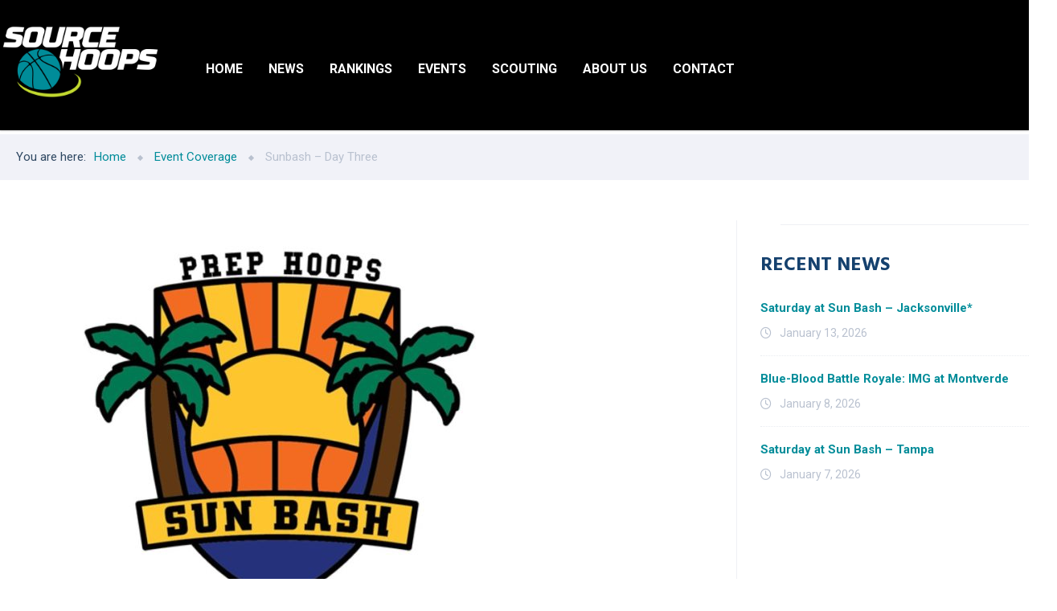

--- FILE ---
content_type: text/html; charset=UTF-8
request_url: https://www.sourcehoops.com/sunbash-day-three/
body_size: 19838
content:
<!DOCTYPE html>
<html lang="en" class="no-js">
	<head>
		<meta charset="UTF-8" />
		<meta content="width=device-width, initial-scale=1.0, minimum-scale=1.0, maximum-scale=1.0, user-scalable=no" name="viewport">

		<link rel="profile" href="http://gmpg.org/xfn/11" />
		<link rel="pingback" href="https://www.sourcehoops.com/xmlrpc.php" />

		<title>Sunbash – Day Three &#8211; Source Hoops</title>
<meta name='robots' content='max-image-preview:large' />
	<style>img:is([sizes="auto" i], [sizes^="auto," i]) { contain-intrinsic-size: 3000px 1500px }</style>
	<link rel='dns-prefetch' href='//fonts.googleapis.com' />
<link rel='dns-prefetch' href='//use.fontawesome.com' />
<link rel="alternate" type="application/rss+xml" title="Source Hoops &raquo; Feed" href="https://www.sourcehoops.com/feed/" />
<link rel="alternate" type="application/rss+xml" title="Source Hoops &raquo; Comments Feed" href="https://www.sourcehoops.com/comments/feed/" />
<link rel="alternate" type="text/calendar" title="Source Hoops &raquo; iCal Feed" href="https://www.sourcehoops.com/events/?ical=1" />
<link rel="alternate" type="application/rss+xml" title="Source Hoops &raquo; Sunbash – Day Three Comments Feed" href="https://www.sourcehoops.com/sunbash-day-three/feed/" />
<script type="text/javascript">
/* <![CDATA[ */
window._wpemojiSettings = {"baseUrl":"https:\/\/s.w.org\/images\/core\/emoji\/16.0.1\/72x72\/","ext":".png","svgUrl":"https:\/\/s.w.org\/images\/core\/emoji\/16.0.1\/svg\/","svgExt":".svg","source":{"concatemoji":"https:\/\/www.sourcehoops.com\/wp-includes\/js\/wp-emoji-release.min.js?ver=6.8.3"}};
/*! This file is auto-generated */
!function(s,n){var o,i,e;function c(e){try{var t={supportTests:e,timestamp:(new Date).valueOf()};sessionStorage.setItem(o,JSON.stringify(t))}catch(e){}}function p(e,t,n){e.clearRect(0,0,e.canvas.width,e.canvas.height),e.fillText(t,0,0);var t=new Uint32Array(e.getImageData(0,0,e.canvas.width,e.canvas.height).data),a=(e.clearRect(0,0,e.canvas.width,e.canvas.height),e.fillText(n,0,0),new Uint32Array(e.getImageData(0,0,e.canvas.width,e.canvas.height).data));return t.every(function(e,t){return e===a[t]})}function u(e,t){e.clearRect(0,0,e.canvas.width,e.canvas.height),e.fillText(t,0,0);for(var n=e.getImageData(16,16,1,1),a=0;a<n.data.length;a++)if(0!==n.data[a])return!1;return!0}function f(e,t,n,a){switch(t){case"flag":return n(e,"\ud83c\udff3\ufe0f\u200d\u26a7\ufe0f","\ud83c\udff3\ufe0f\u200b\u26a7\ufe0f")?!1:!n(e,"\ud83c\udde8\ud83c\uddf6","\ud83c\udde8\u200b\ud83c\uddf6")&&!n(e,"\ud83c\udff4\udb40\udc67\udb40\udc62\udb40\udc65\udb40\udc6e\udb40\udc67\udb40\udc7f","\ud83c\udff4\u200b\udb40\udc67\u200b\udb40\udc62\u200b\udb40\udc65\u200b\udb40\udc6e\u200b\udb40\udc67\u200b\udb40\udc7f");case"emoji":return!a(e,"\ud83e\udedf")}return!1}function g(e,t,n,a){var r="undefined"!=typeof WorkerGlobalScope&&self instanceof WorkerGlobalScope?new OffscreenCanvas(300,150):s.createElement("canvas"),o=r.getContext("2d",{willReadFrequently:!0}),i=(o.textBaseline="top",o.font="600 32px Arial",{});return e.forEach(function(e){i[e]=t(o,e,n,a)}),i}function t(e){var t=s.createElement("script");t.src=e,t.defer=!0,s.head.appendChild(t)}"undefined"!=typeof Promise&&(o="wpEmojiSettingsSupports",i=["flag","emoji"],n.supports={everything:!0,everythingExceptFlag:!0},e=new Promise(function(e){s.addEventListener("DOMContentLoaded",e,{once:!0})}),new Promise(function(t){var n=function(){try{var e=JSON.parse(sessionStorage.getItem(o));if("object"==typeof e&&"number"==typeof e.timestamp&&(new Date).valueOf()<e.timestamp+604800&&"object"==typeof e.supportTests)return e.supportTests}catch(e){}return null}();if(!n){if("undefined"!=typeof Worker&&"undefined"!=typeof OffscreenCanvas&&"undefined"!=typeof URL&&URL.createObjectURL&&"undefined"!=typeof Blob)try{var e="postMessage("+g.toString()+"("+[JSON.stringify(i),f.toString(),p.toString(),u.toString()].join(",")+"));",a=new Blob([e],{type:"text/javascript"}),r=new Worker(URL.createObjectURL(a),{name:"wpTestEmojiSupports"});return void(r.onmessage=function(e){c(n=e.data),r.terminate(),t(n)})}catch(e){}c(n=g(i,f,p,u))}t(n)}).then(function(e){for(var t in e)n.supports[t]=e[t],n.supports.everything=n.supports.everything&&n.supports[t],"flag"!==t&&(n.supports.everythingExceptFlag=n.supports.everythingExceptFlag&&n.supports[t]);n.supports.everythingExceptFlag=n.supports.everythingExceptFlag&&!n.supports.flag,n.DOMReady=!1,n.readyCallback=function(){n.DOMReady=!0}}).then(function(){return e}).then(function(){var e;n.supports.everything||(n.readyCallback(),(e=n.source||{}).concatemoji?t(e.concatemoji):e.wpemoji&&e.twemoji&&(t(e.twemoji),t(e.wpemoji)))}))}((window,document),window._wpemojiSettings);
/* ]]> */
</script>
<link rel='stylesheet' id='jquery.prettyphoto-css' href='https://www.sourcehoops.com/wp-content/plugins/wp-video-lightbox/css/prettyPhoto.css?ver=6.8.3' type='text/css' media='all' />
<link rel='stylesheet' id='video-lightbox-css' href='https://www.sourcehoops.com/wp-content/plugins/wp-video-lightbox/wp-video-lightbox.css?ver=6.8.3' type='text/css' media='all' />
<style id='cf-frontend-style-inline-css' type='text/css'>
@font-face {
	font-family: 'rbno3.1bold_italic';
	font-weight: 400;
	font-display: auto;
	src: url('https://www.sourcehoops.com/wp-content/uploads/2020/04/rbno3.1-bolditalic-webfont.woff2') format('woff2'),
		url('https://www.sourcehoops.com/wp-content/uploads/2020/04/rbno3.1-bolditalic-webfont.woff') format('woff'),
		url('https://www.sourcehoops.com/wp-content/uploads/2020/04/RBNo3.1-BoldItalic.otf') format('OpenType');
}
@font-face {
	font-family: 'rbno3.1black_italic';
	font-weight: 400;
	font-display: auto;
	src: url('https://www.sourcehoops.com/wp-content/uploads/2020/04/rbno3.1-blackitalic-webfont.woff2') format('woff2'),
		url('https://www.sourcehoops.com/wp-content/uploads/2020/04/rbno3.1-blackitalic-webfont.woff') format('woff');
}
</style>
<link rel='stylesheet' id='tribe-common-skeleton-style-css' href='https://www.sourcehoops.com/wp-content/plugins/the-events-calendar/common/src/resources/css/common-skeleton.min.css?ver=4.10.3' type='text/css' media='all' />
<link rel='stylesheet' id='tribe-tooltip-css' href='https://www.sourcehoops.com/wp-content/plugins/the-events-calendar/common/src/resources/css/tooltip.min.css?ver=4.10.3' type='text/css' media='all' />
<style id='wp-emoji-styles-inline-css' type='text/css'>

	img.wp-smiley, img.emoji {
		display: inline !important;
		border: none !important;
		box-shadow: none !important;
		height: 1em !important;
		width: 1em !important;
		margin: 0 0.07em !important;
		vertical-align: -0.1em !important;
		background: none !important;
		padding: 0 !important;
	}
</style>
<link rel='stylesheet' id='wp-block-library-css' href='https://www.sourcehoops.com/wp-includes/css/dist/block-library/style.min.css?ver=6.8.3' type='text/css' media='all' />
<style id='classic-theme-styles-inline-css' type='text/css'>
/*! This file is auto-generated */
.wp-block-button__link{color:#fff;background-color:#32373c;border-radius:9999px;box-shadow:none;text-decoration:none;padding:calc(.667em + 2px) calc(1.333em + 2px);font-size:1.125em}.wp-block-file__button{background:#32373c;color:#fff;text-decoration:none}
</style>
<link rel='stylesheet' id='wc-blocks-vendors-style-css' href='https://www.sourcehoops.com/wp-content/plugins/woocommerce/packages/woocommerce-blocks/build/wc-blocks-vendors-style.css?ver=10.0.6' type='text/css' media='all' />
<link rel='stylesheet' id='wc-blocks-style-css' href='https://www.sourcehoops.com/wp-content/plugins/woocommerce/packages/woocommerce-blocks/build/wc-blocks-style.css?ver=10.0.6' type='text/css' media='all' />
<style id='global-styles-inline-css' type='text/css'>
:root{--wp--preset--aspect-ratio--square: 1;--wp--preset--aspect-ratio--4-3: 4/3;--wp--preset--aspect-ratio--3-4: 3/4;--wp--preset--aspect-ratio--3-2: 3/2;--wp--preset--aspect-ratio--2-3: 2/3;--wp--preset--aspect-ratio--16-9: 16/9;--wp--preset--aspect-ratio--9-16: 9/16;--wp--preset--color--black: #000000;--wp--preset--color--cyan-bluish-gray: #abb8c3;--wp--preset--color--white: #ffffff;--wp--preset--color--pale-pink: #f78da7;--wp--preset--color--vivid-red: #cf2e2e;--wp--preset--color--luminous-vivid-orange: #ff6900;--wp--preset--color--luminous-vivid-amber: #fcb900;--wp--preset--color--light-green-cyan: #7bdcb5;--wp--preset--color--vivid-green-cyan: #00d084;--wp--preset--color--pale-cyan-blue: #8ed1fc;--wp--preset--color--vivid-cyan-blue: #0693e3;--wp--preset--color--vivid-purple: #9b51e0;--wp--preset--gradient--vivid-cyan-blue-to-vivid-purple: linear-gradient(135deg,rgba(6,147,227,1) 0%,rgb(155,81,224) 100%);--wp--preset--gradient--light-green-cyan-to-vivid-green-cyan: linear-gradient(135deg,rgb(122,220,180) 0%,rgb(0,208,130) 100%);--wp--preset--gradient--luminous-vivid-amber-to-luminous-vivid-orange: linear-gradient(135deg,rgba(252,185,0,1) 0%,rgba(255,105,0,1) 100%);--wp--preset--gradient--luminous-vivid-orange-to-vivid-red: linear-gradient(135deg,rgba(255,105,0,1) 0%,rgb(207,46,46) 100%);--wp--preset--gradient--very-light-gray-to-cyan-bluish-gray: linear-gradient(135deg,rgb(238,238,238) 0%,rgb(169,184,195) 100%);--wp--preset--gradient--cool-to-warm-spectrum: linear-gradient(135deg,rgb(74,234,220) 0%,rgb(151,120,209) 20%,rgb(207,42,186) 40%,rgb(238,44,130) 60%,rgb(251,105,98) 80%,rgb(254,248,76) 100%);--wp--preset--gradient--blush-light-purple: linear-gradient(135deg,rgb(255,206,236) 0%,rgb(152,150,240) 100%);--wp--preset--gradient--blush-bordeaux: linear-gradient(135deg,rgb(254,205,165) 0%,rgb(254,45,45) 50%,rgb(107,0,62) 100%);--wp--preset--gradient--luminous-dusk: linear-gradient(135deg,rgb(255,203,112) 0%,rgb(199,81,192) 50%,rgb(65,88,208) 100%);--wp--preset--gradient--pale-ocean: linear-gradient(135deg,rgb(255,245,203) 0%,rgb(182,227,212) 50%,rgb(51,167,181) 100%);--wp--preset--gradient--electric-grass: linear-gradient(135deg,rgb(202,248,128) 0%,rgb(113,206,126) 100%);--wp--preset--gradient--midnight: linear-gradient(135deg,rgb(2,3,129) 0%,rgb(40,116,252) 100%);--wp--preset--font-size--small: 13px;--wp--preset--font-size--medium: 20px;--wp--preset--font-size--large: 36px;--wp--preset--font-size--x-large: 42px;--wp--preset--spacing--20: 0.44rem;--wp--preset--spacing--30: 0.67rem;--wp--preset--spacing--40: 1rem;--wp--preset--spacing--50: 1.5rem;--wp--preset--spacing--60: 2.25rem;--wp--preset--spacing--70: 3.38rem;--wp--preset--spacing--80: 5.06rem;--wp--preset--shadow--natural: 6px 6px 9px rgba(0, 0, 0, 0.2);--wp--preset--shadow--deep: 12px 12px 50px rgba(0, 0, 0, 0.4);--wp--preset--shadow--sharp: 6px 6px 0px rgba(0, 0, 0, 0.2);--wp--preset--shadow--outlined: 6px 6px 0px -3px rgba(255, 255, 255, 1), 6px 6px rgba(0, 0, 0, 1);--wp--preset--shadow--crisp: 6px 6px 0px rgba(0, 0, 0, 1);}:where(.is-layout-flex){gap: 0.5em;}:where(.is-layout-grid){gap: 0.5em;}body .is-layout-flex{display: flex;}.is-layout-flex{flex-wrap: wrap;align-items: center;}.is-layout-flex > :is(*, div){margin: 0;}body .is-layout-grid{display: grid;}.is-layout-grid > :is(*, div){margin: 0;}:where(.wp-block-columns.is-layout-flex){gap: 2em;}:where(.wp-block-columns.is-layout-grid){gap: 2em;}:where(.wp-block-post-template.is-layout-flex){gap: 1.25em;}:where(.wp-block-post-template.is-layout-grid){gap: 1.25em;}.has-black-color{color: var(--wp--preset--color--black) !important;}.has-cyan-bluish-gray-color{color: var(--wp--preset--color--cyan-bluish-gray) !important;}.has-white-color{color: var(--wp--preset--color--white) !important;}.has-pale-pink-color{color: var(--wp--preset--color--pale-pink) !important;}.has-vivid-red-color{color: var(--wp--preset--color--vivid-red) !important;}.has-luminous-vivid-orange-color{color: var(--wp--preset--color--luminous-vivid-orange) !important;}.has-luminous-vivid-amber-color{color: var(--wp--preset--color--luminous-vivid-amber) !important;}.has-light-green-cyan-color{color: var(--wp--preset--color--light-green-cyan) !important;}.has-vivid-green-cyan-color{color: var(--wp--preset--color--vivid-green-cyan) !important;}.has-pale-cyan-blue-color{color: var(--wp--preset--color--pale-cyan-blue) !important;}.has-vivid-cyan-blue-color{color: var(--wp--preset--color--vivid-cyan-blue) !important;}.has-vivid-purple-color{color: var(--wp--preset--color--vivid-purple) !important;}.has-black-background-color{background-color: var(--wp--preset--color--black) !important;}.has-cyan-bluish-gray-background-color{background-color: var(--wp--preset--color--cyan-bluish-gray) !important;}.has-white-background-color{background-color: var(--wp--preset--color--white) !important;}.has-pale-pink-background-color{background-color: var(--wp--preset--color--pale-pink) !important;}.has-vivid-red-background-color{background-color: var(--wp--preset--color--vivid-red) !important;}.has-luminous-vivid-orange-background-color{background-color: var(--wp--preset--color--luminous-vivid-orange) !important;}.has-luminous-vivid-amber-background-color{background-color: var(--wp--preset--color--luminous-vivid-amber) !important;}.has-light-green-cyan-background-color{background-color: var(--wp--preset--color--light-green-cyan) !important;}.has-vivid-green-cyan-background-color{background-color: var(--wp--preset--color--vivid-green-cyan) !important;}.has-pale-cyan-blue-background-color{background-color: var(--wp--preset--color--pale-cyan-blue) !important;}.has-vivid-cyan-blue-background-color{background-color: var(--wp--preset--color--vivid-cyan-blue) !important;}.has-vivid-purple-background-color{background-color: var(--wp--preset--color--vivid-purple) !important;}.has-black-border-color{border-color: var(--wp--preset--color--black) !important;}.has-cyan-bluish-gray-border-color{border-color: var(--wp--preset--color--cyan-bluish-gray) !important;}.has-white-border-color{border-color: var(--wp--preset--color--white) !important;}.has-pale-pink-border-color{border-color: var(--wp--preset--color--pale-pink) !important;}.has-vivid-red-border-color{border-color: var(--wp--preset--color--vivid-red) !important;}.has-luminous-vivid-orange-border-color{border-color: var(--wp--preset--color--luminous-vivid-orange) !important;}.has-luminous-vivid-amber-border-color{border-color: var(--wp--preset--color--luminous-vivid-amber) !important;}.has-light-green-cyan-border-color{border-color: var(--wp--preset--color--light-green-cyan) !important;}.has-vivid-green-cyan-border-color{border-color: var(--wp--preset--color--vivid-green-cyan) !important;}.has-pale-cyan-blue-border-color{border-color: var(--wp--preset--color--pale-cyan-blue) !important;}.has-vivid-cyan-blue-border-color{border-color: var(--wp--preset--color--vivid-cyan-blue) !important;}.has-vivid-purple-border-color{border-color: var(--wp--preset--color--vivid-purple) !important;}.has-vivid-cyan-blue-to-vivid-purple-gradient-background{background: var(--wp--preset--gradient--vivid-cyan-blue-to-vivid-purple) !important;}.has-light-green-cyan-to-vivid-green-cyan-gradient-background{background: var(--wp--preset--gradient--light-green-cyan-to-vivid-green-cyan) !important;}.has-luminous-vivid-amber-to-luminous-vivid-orange-gradient-background{background: var(--wp--preset--gradient--luminous-vivid-amber-to-luminous-vivid-orange) !important;}.has-luminous-vivid-orange-to-vivid-red-gradient-background{background: var(--wp--preset--gradient--luminous-vivid-orange-to-vivid-red) !important;}.has-very-light-gray-to-cyan-bluish-gray-gradient-background{background: var(--wp--preset--gradient--very-light-gray-to-cyan-bluish-gray) !important;}.has-cool-to-warm-spectrum-gradient-background{background: var(--wp--preset--gradient--cool-to-warm-spectrum) !important;}.has-blush-light-purple-gradient-background{background: var(--wp--preset--gradient--blush-light-purple) !important;}.has-blush-bordeaux-gradient-background{background: var(--wp--preset--gradient--blush-bordeaux) !important;}.has-luminous-dusk-gradient-background{background: var(--wp--preset--gradient--luminous-dusk) !important;}.has-pale-ocean-gradient-background{background: var(--wp--preset--gradient--pale-ocean) !important;}.has-electric-grass-gradient-background{background: var(--wp--preset--gradient--electric-grass) !important;}.has-midnight-gradient-background{background: var(--wp--preset--gradient--midnight) !important;}.has-small-font-size{font-size: var(--wp--preset--font-size--small) !important;}.has-medium-font-size{font-size: var(--wp--preset--font-size--medium) !important;}.has-large-font-size{font-size: var(--wp--preset--font-size--large) !important;}.has-x-large-font-size{font-size: var(--wp--preset--font-size--x-large) !important;}
:where(.wp-block-post-template.is-layout-flex){gap: 1.25em;}:where(.wp-block-post-template.is-layout-grid){gap: 1.25em;}
:where(.wp-block-columns.is-layout-flex){gap: 2em;}:where(.wp-block-columns.is-layout-grid){gap: 2em;}
:root :where(.wp-block-pullquote){font-size: 1.5em;line-height: 1.6;}
</style>
<link rel='stylesheet' id='contact-form-7-css' href='https://www.sourcehoops.com/wp-content/plugins/contact-form-7/includes/css/styles.css?ver=5.7.7' type='text/css' media='all' />
<link rel='stylesheet' id='rs-plugin-settings-css' href='https://www.sourcehoops.com/wp-content/plugins/revslider/public/assets/css/rs6.css?ver=6.4.11' type='text/css' media='all' />
<style id='rs-plugin-settings-inline-css' type='text/css'>
#rs-demo-id {}
</style>
<style id='woocommerce-inline-inline-css' type='text/css'>
.woocommerce form .form-row .required { visibility: visible; }
</style>
<link rel='stylesheet' id='theme-components-css' href='https://www.sourcehoops.com/wp-content/themes/cosine/assets/css/components.css?ver=6.8.3' type='text/css' media='all' />
<link rel='stylesheet' id='theme-base-css' href='https://www.sourcehoops.com/wp-content/themes/cosine/assets/css/style.css?ver=6.8.3' type='text/css' media='all' />
<link rel='stylesheet' id='theme-css' href='https://www.sourcehoops.com/wp-content/themes/cosine-child/style.css?ver=6.8.3' type='text/css' media='all' />
<style id='theme-inline-css' type='text/css'>
body {  color: #2f4862;  font-size: 15px;  font-family: Roboto;  font-weight: 0;  font-style: normal; } h1, h2, h3, h4, h5, h6 {  font-family: Hind Vadodara;  font-weight: 700;  font-style: normal; } h1 {  font-size: 48px; } h2 {  font-size: 36px; } h3 {  font-size: 30px; } h4 {  font-size: 24px; } h5 {  font-size: 18px; } h6 {  font-size: 14px; } #site-header #site-navigator .menu > li a {  color: #174c81;  font-size: 14px;  font-family: Roboto;  font-weight: 700;  font-style: normal; } #masthead .brand {  margin-top: 29px;  margin-bottom: 37px; } #masthead .brand .logo img {  width: 150px; } #headerbar {  background-color: ;  color: ; } body.layout-boxed {  background-color: #fff; } #site-content #page-header {  background-color: #d8e7ef;  background-image: url(https://www.sourcehoops.com/wp-content/uploads/2016/04/page-title-bg.png);  background-position: top left;  background-repeat: no-repeat;  background-attachment: scroll; } #site-content #page-header .title,      #site-content #page-header .subtitle {  color: #fff; } #site-content #page-callout {  background-color: ; } #site-content #page-callout .callout-content {  color: ; } #site-footer {  background-color: ;  color: ; } .wrapper,.page-fullwidth #page-body .wrapper .content-wrap .content .vc_row_wrap,.page-fullwidth #page-body #respond,.page-fullwidth #page-body .nocomments {  width: 1110px; } body.layout-boxed #site-wrapper,body.layout-boxed #site-wrapper #masthead-sticky,body.layout-boxed #site-wrapper #masthead.header-v7 {  width: 1210px; } .side-menu.layout-boxed #site-wrapper {  width: 1360px; }a,
a.link:hover,
.scheme,
#site-header #headerbar .top-navigator .menu li .sub-menu li a,
#site-wrapper .imagebox .box-content .box-button a:hover,
#site-wrapper .testimonial .testimonial-author .author-info a:hover,
#site-wrapper .vc_tta-tabs .vc_tta-tabs-container .vc_tta-tabs-list li.vc_active a,
.woocommerce .product .woocommerce-tabs .tabs li.active a,
input.white[type="submit"], button.white[type="submit"], .button.white,
.sidebar .widget.widget_nav_menu .menu > li.current-menu-item > a, 
.sidebar .widget.widget_nav_menu .menu > li.current_page_item > a,
.sidebar .widget.widget_nav_menu .menu > li.current-menu-item > a::before,
.sidebar .widget.widget_nav_menu .menu > li.current-page-item > a::before {
	color: #008c99;
}

textarea:focus, 
input[type="text"]:focus, 
input[type="password"]:focus, 
input[type="datetime"]:focus, 
input[type="datetime-local"]:focus, 
input[type="date"]:focus, 
input[type="month"]:focus, 
input[type="time"]:focus, 
input[type="week"]:focus, 
input[type="number"]:focus, 
input[type="email"]:focus, 
input[type="url"]:focus, 
input[type="search"]:focus, 
input[type="tel"]:focus, 
input[type="color"]:focus,
input.input-text:focus,
select:focus,
#site-wrapper .vc_tta-accordion .vc_tta-panel-heading .vc_tta-panel-title a i.vc_tta-controls-icon-plus::before,
#site-wrapper .vc_tta-accordion .vc_tta-panel-heading .vc_tta-panel-title a i.vc_tta-controls-icon-plus::after {
	border-color: #008c99;
}

input[type="submit"]:hover, 
button[type="submit"]:hover,
.button:hover,
input[type="submit"].scheme2, 
button[type="submit"].scheme2,
.button.scheme2,
.bg-scheme,
#headerbar,
#site-header #headerbar .top-navigator .menu li .sub-menu li:hover > a,
#site-header #headerbar .top-navigator .menu li .sub-menu li.current-menu-item > a,
#site-header #headerbar .top-navigator .menu li .sub-menu li.current-page-item > a,
#site-header #masthead #site-navigator .menu li .sub-menu li:hover > a,
#site-header #masthead #site-navigator .menu li .sub-menu > .current-menu-item > a, 
#site-header #masthead #site-navigator .menu li .sub-menu > .current-menu-ancestor > a,
#site-header #masthead #site-navigator .menu.menu-extra .shopping-cart > a .shopping-cart-items-count,
#site-wrapper .imagebox .box-header::after,
#site-wrapper .imagebox .box-content::after,
#site-wrapper .iconbox .box-header .box-icon i,
#site-wrapper .blog-shortcode.blog-grid .hentry .entry-cover .entry-time,
.blog .hentry .entry-content .readmore .more-link:hover,
#site-footer,
#site-wrapper .testimonial .testimonial-image::after,
.blog .hentry.sticky,
.single-post .hentry .entry-footer .entry-tags a,
a[rel="wp-video-lightbox"]::before,
#site-wrapper .owl-controls .owl-buttons > div:hover,
#site-wrapper .owl-controls .owl-pagination .owl-page span,
.widget.widget_tag_cloud .tagcloud a,
table thead,
table tfoot,
#site-wrapper .vc_tta-accordion .vc_tta-panel.vc_active .vc_tta-panel-heading .vc_tta-panel-title a,
#site-wrapper .vc_toggle .vc_toggle_title h4::after,
#site-wrapper .vc_tta-tabs .vc_tta-tabs-container .vc_tta-tabs-list,
.header-v4 #site-header #masthead #site-navigator,
.woocommerce .product .woocommerce-tabs .tabs,
.projects .projects-filter ul,
.projects.projects-grid .projects-items .hentry .project-wrap .project-thumbnail a,
.projects.projects-grid .projects-items .hentry .project-wrap .project-thumbnail .project-buttons a:hover,
.projects.projects-grid-alt .projects-items .hentry .project-wrap .project-thumbnail a,
.projects.projects-grid-alt .projects-items .hentry .project-wrap .project-thumbnail .project-buttons a:hover,
.projects.projects-justified .projects-items .hentry > a::after,
.sidebar .widget.widget_nav_menu ul,
.woocommerce .products li .add_to_cart_button, .woocommerce-page .products li .add_to_cart_button,
.widget.widget_product_tag_cloud .tagcloud a,
.widget_shopping_cart .buttons .button.checkout, .widget_shopping_cart_content .buttons .button.checkout,
.widget.widget_price_filter .price_slider_wrapper .ui-slider .ui-slider-range,
.navigation.post-navigation .nav-links li a::after,
.projects.projects-masonry .projects-items .hentry .project-wrap .project-info,
.goto-top a,
#site-wrapper .flexslider .flex-direction-nav li a:hover,
.history li h3,
#site-header #masthead #site-navigator-mobile.navigator-mobile .navigator-toggle  {
	background-color: #008c99;
}


a:hover,
a.link,
.scheme2,
#site-header #masthead #site-navigator .menu > .current-menu-item a, 
#site-header #masthead #site-navigator .menu > .current-menu-ancestor a,
#site-header #masthead #site-navigator .menu > li:hover > a,
#site-wrapper .iconbox .box-readmore a,
.blog .hentry .entry-header .entry-time, 
.single-post .hentry .entry-header .entry-time,
.blog .hentry .entry-header .entry-meta a:hover, .single-post .hentry .entry-header .entry-meta a:hover,
#site-wrapper .blog-shortcode.blog-grid .hentry .entry-footer .entry-meta a:hover,
#site-wrapper .testimonial .testimonial-author .author-info,
#site-wrapper .testimonial .testimonial-author .author-info a,
h1 i, h2 i, h3 i, h4 i, h5 i, h6 i,
.navigation.post-navigation .nav-links li a span,
.widget.widget_recent_comments ul li::after,
.header-v4 #site-header #masthead #site-brand .wrapper .header-widgets .widget .info-icon i,
.projects.projects-grid .projects-items .hentry .project-wrap .project-info .project-categories li a:hover,
.projects.projects-grid-alt .projects-items .hentry .project-wrap .project-info .project-categories li a:hover,
.woocommerce .star-rating, .woocommerce-page .star-rating,
.projects.projects-masonry .projects-items .hentry .project-wrap .project-info .project-title a:hover,
.projects.projects-justified .projects-items .hentry .project-info .project-title a:hover,
#site-wrapper .member .member-info .member-subtitle {
	color: #c5d92c;
}

#site-header #masthead #site-navigator .menu > .current-menu-item a, 
#site-header #masthead #site-navigator .menu > .current-menu-ancestor a,
blockquote,
.woocommerce .onsale::after, .woocommerce-page .onsale::after,
.woocommerce .products li .product-inner:hover, .woocommerce-page .products li .product-inner:hover,
.project-single .project-content ul li::before,
ul.style1 li::before,
ul.style2 li::before,
.projects.projects-grid-alt .projects-items .hentry .project-wrap:hover {
	border-color: #c5d92c;
}

input[type="submit"], 
button[type="submit"],
.button,
input[type="submit"].scheme2:hover, 
button[type="submit"].scheme2:hover,
.button.scheme2:hover,
.bg-scheme2,
#site-header #headerbar .top-navigator .menu li .sub-menu li a::before,
#site-header #masthead #site-navigator .menu li .sub-menu li a::before,
#site-header #masthead #site-navigator .menu.menu-extra .shopping-cart > a,
#site-wrapper .imagebox .box-header::before,
#site-wrapper .imagebox .box-content .box-button a,
#site-wrapper .iconbox .box-readmore a::before,
#site-wrapper .iconbox:hover .box-header .box-icon i,
#site-wrapper .blog-shortcode.blog-grid .hentry .entry-content-wrap::after,
#site-wrapper .blog-shortcode.blog-grid .hentry .entry-cover:hover .entry-time,
.blog .hentry .entry-content .readmore .more-link,
#site-footer #footer-widgets .widget.widget_nav_menu ul li::before,
.widget.widget_archive ul li::before,
.quick-form h1::after, 
.quick-form h2::after, 
.quick-form h3::after, 
.quick-form h4::after, 
.quick-form h5::after, 
.quick-form h6::after,
h1.style2::after, 
h2.style2::after, 
h3.style2::after, 
h4.style2::after, 
h5.style2::after, 
h6.style2::after,
.navigation .page-numbers.current,
.widget .widget-title::before,
.single-post .hentry .entry-footer .entry-tags a:hover,
.box .box-title::after,
#comments .comments-title::after, #comments #reply-title::after,
a[rel="wp-video-lightbox"]:hover::before,
#site-wrapper .owl-controls .owl-buttons > div,
#site-wrapper .owl-controls .owl-pagination .owl-page.active span,
.widget.widget_categories ul li a::before, 
.widget.widget_pages ul li a::before,
.widget.widget_meta ul li a::before,
.widget.widget_tag_cloud .tagcloud a:hover,
.widget.widget_calendar table tbody tr td#today,
#site-wrapper .vc_toggle.vc_toggle_active .vc_toggle_title h4::after,
#site-wrapper .vc_tta-tabs .vc_tta-tabs-container .vc_tta-tabs-list li a::before,
.header-v2 #site-header #masthead #site-navigator .menu > .current-menu-item > a, 
.header-v2 #site-header #masthead #site-navigator .menu > .current-menu-ancestor > a,
.header-v3 #site-header #masthead #site-navigator .menu > .current-menu-item > a, 
.header-v3 #site-header #masthead #site-navigator .menu > .current-menu-ancestor > a,
.header-v4 #site-header #masthead #site-navigator .menu > .current-menu-item > a::after, 
.header-v4 #site-header #masthead #site-navigator .menu > .current-menu-ancestor > a::after,
.woocommerce .product .woocommerce-tabs .tabs li a::before,
.projects .projects-filter ul li.active a::after,
.projects.projects-grid .projects-items .hentry .project-wrap .project-thumbnail .project-buttons a,
.projects.projects-grid-alt .projects-items .hentry .project-wrap .project-thumbnail .project-buttons a,
.sidebar .widget.widget_nav_menu .menu li .sub-menu li a::before,
.sidebar .widget.widget_nav_menu .menu > li.current-menu-item > a::after, 
.sidebar .widget.widget_nav_menu .menu > li.current_page_item > a::after,
.woocommerce .products li .wc-forward, .woocommerce-page .products li .wc-forward,
.woocommerce .onsale, .woocommerce-page .onsale,
.woocommerce .products li .add_to_cart_button:hover, .woocommerce-page .products li .add_to_cart_button:hover,
.woocommerce .woocommerce-pagination ul li .page-numbers.current, 
.woocommerce-page .woocommerce-pagination ul li .page-numbers.current,
.widget.widget_product_tag_cloud .tagcloud a:hover,
.widget.widget_product_categories ul li::before,
.widget_shopping_cart .buttons .button.checkout:hover, .widget_shopping_cart_content .buttons .button.checkout:hover,
.widget.widget_price_filter .price_slider_wrapper .ui-slider .ui-slider-handle,
.woocommerce .product .related h2::after, .woocommerce-page .product .related h2::after, 
.woocommerce .product .upsells h2::after, .woocommerce-page .product .upsells h2::after,
.projects-related .projects-related-title::after,
#site-header #headerbar .top-navigator .menu > li.current-menu-item > a::after, 
#site-header #headerbar .top-navigator .menu > li.current-page-item > a::after,
.project-single .project-content ul li::after,
ul.style1 li::after,
ul.style2 li::after,
.navigation.post-navigation .nav-links li a:hover::after,
.search #main-content .content-inner .search-results article .counter,
.goto-top a:hover,
#site-wrapper .counter .counter-image i,
#site-wrapper .flexslider .flex-direction-nav li a,
#site-wrapper .member .member-info .social-links a:hover,
.history li:hover h3,
.history li::after,
#site-wrapper .testimonial:not(.has-image) .testimonial-content::after,
#site-header #masthead #site-navigator-mobile.navigator-mobile.active .navigator-toggle {
	background-color: #c5d92c;
}body.header-v4 #masthead #site-navigator {
  -webkit-backface-visibility: hidden !important;
  -moz-backface-visibility:    hidden !important;
  -ms-backface-visibility:     hidden !important;
  backface-visibility: hidden !important;
}
</style>
<link rel='stylesheet' id='theme-fonts-css' href='https://fonts.googleapis.com/css?family=Roboto%3A100%2C100italic%2C300%2C300italic%2Cregular%2Citalic%2C500%2C500italic%2C700%2C700italic%2C900%2C900italic%7CHind+Vadodara%3A300%2Cregular%2C500%2C600%2C700%7CRoboto%3A100%2C100italic%2C300%2C300italic%2Cregular%2Citalic%2C500%2C500italic%2C700%2C700italic%2C900%2C900italic&#038;subset=latin&#038;ver=6.8.3' type='text/css' media='all' />
<link rel='stylesheet' id='tf-compiled-options-ect-css' href='https://www.sourcehoops.com/wp-content/uploads/titan-framework-ect-css.css?ver=6.8.3' type='text/css' media='all' />
<link rel='stylesheet' id='tf-google-webfont-monda-css' href='//fonts.googleapis.com/css?family=Monda%3A500%2C400&#038;subset=latin%2Clatin-ext&#038;ver=6.8.3' type='text/css' media='all' />
<link rel='stylesheet' id='tf-google-webfont-open-sans-css' href='//fonts.googleapis.com/css?family=Open+Sans%3Ainherit%2Cinherititalic%2C400&#038;subset=latin%2Clatin-ext&#038;ver=6.8.3' type='text/css' media='all' />
<link rel='stylesheet' id='font-awesome-official-css' href='https://use.fontawesome.com/releases/v6.3.0/css/all.css' type='text/css' media='all' integrity="sha384-nYX0jQk7JxCp1jdj3j2QdJbEJaTvTlhexnpMjwIkYQLdk9ZE3/g8CBw87XP2N0pR" crossorigin="anonymous" />
<link rel='stylesheet' id='bsf-Defaults-css' href='https://www.sourcehoops.com/wp-content/uploads/smile_fonts/Defaults/Defaults.css?ver=3.19.11' type='text/css' media='all' />
<link rel='stylesheet' id='font-awesome-official-v4shim-css' href='https://use.fontawesome.com/releases/v6.3.0/css/v4-shims.css' type='text/css' media='all' integrity="sha384-SQz6YOYE9rzJdPMcxCxNEmEuaYeT0ayZY/ZxArYWtTnvBwcfHI6rCwtgsOonZ+08" crossorigin="anonymous" />
<script type="text/javascript" src="https://www.sourcehoops.com/wp-includes/js/jquery/jquery.min.js?ver=3.7.1" id="jquery-core-js"></script>
<script type="text/javascript" src="https://www.sourcehoops.com/wp-includes/js/jquery/jquery-migrate.min.js?ver=3.4.1" id="jquery-migrate-js"></script>
<script type="text/javascript" src="https://www.sourcehoops.com/wp-content/plugins/wp-video-lightbox/js/jquery.prettyPhoto.js?ver=3.1.6" id="jquery.prettyphoto-js"></script>
<script type="text/javascript" id="video-lightbox-js-extra">
/* <![CDATA[ */
var vlpp_vars = {"prettyPhoto_rel":"wp-video-lightbox","animation_speed":"fast","slideshow":"5000","autoplay_slideshow":"false","opacity":"0.80","show_title":"true","allow_resize":"true","allow_expand":"true","default_width":"640","default_height":"480","counter_separator_label":"\/","theme":"pp_default","horizontal_padding":"20","hideflash":"false","wmode":"opaque","autoplay":"false","modal":"false","deeplinking":"false","overlay_gallery":"true","overlay_gallery_max":"30","keyboard_shortcuts":"true","ie6_fallback":"true"};
/* ]]> */
</script>
<script type="text/javascript" src="https://www.sourcehoops.com/wp-content/plugins/wp-video-lightbox/js/video-lightbox.js?ver=3.1.6" id="video-lightbox-js"></script>
<script type="text/javascript" src="https://www.sourcehoops.com/wp-content/plugins/revslider/public/assets/js/rbtools.min.js?ver=6.4.8" id="tp-tools-js"></script>
<script type="text/javascript" src="https://www.sourcehoops.com/wp-content/plugins/revslider/public/assets/js/rs6.min.js?ver=6.4.11" id="revmin-js"></script>
<script type="text/javascript" src="https://www.sourcehoops.com/wp-content/plugins/woocommerce/assets/js/jquery-blockui/jquery.blockUI.min.js?ver=2.7.0-wc.7.7.2" id="jquery-blockui-js"></script>
<script type="text/javascript" id="wc-add-to-cart-js-extra">
/* <![CDATA[ */
var wc_add_to_cart_params = {"ajax_url":"\/wp-admin\/admin-ajax.php","wc_ajax_url":"\/?wc-ajax=%%endpoint%%","i18n_view_cart":"View cart","cart_url":"https:\/\/www.sourcehoops.com","is_cart":"","cart_redirect_after_add":"no"};
/* ]]> */
</script>
<script type="text/javascript" src="https://www.sourcehoops.com/wp-content/plugins/woocommerce/assets/js/frontend/add-to-cart.min.js?ver=7.7.2" id="wc-add-to-cart-js"></script>
<script type="text/javascript" src="https://www.sourcehoops.com/wp-content/plugins/js_composer/assets/js/vendors/woocommerce-add-to-cart.js?ver=6.10.0" id="vc_woocommerce-add-to-cart-js-js"></script>
<link rel="https://api.w.org/" href="https://www.sourcehoops.com/wp-json/" /><link rel="alternate" title="JSON" type="application/json" href="https://www.sourcehoops.com/wp-json/wp/v2/posts/7245" /><link rel="EditURI" type="application/rsd+xml" title="RSD" href="https://www.sourcehoops.com/xmlrpc.php?rsd" />
<meta name="generator" content="WordPress 6.8.3" />
<meta name="generator" content="WooCommerce 7.7.2" />
<link rel="canonical" href="https://www.sourcehoops.com/sunbash-day-three/" />
<link rel='shortlink' href='https://www.sourcehoops.com/?p=7245' />
<link rel="alternate" title="oEmbed (JSON)" type="application/json+oembed" href="https://www.sourcehoops.com/wp-json/oembed/1.0/embed?url=https%3A%2F%2Fwww.sourcehoops.com%2Fsunbash-day-three%2F" />
<link rel="alternate" title="oEmbed (XML)" type="text/xml+oembed" href="https://www.sourcehoops.com/wp-json/oembed/1.0/embed?url=https%3A%2F%2Fwww.sourcehoops.com%2Fsunbash-day-three%2F&#038;format=xml" />
<script>
            WP_VIDEO_LIGHTBOX_VERSION="1.9.12";
            WP_VID_LIGHTBOX_URL="https://www.sourcehoops.com/wp-content/plugins/wp-video-lightbox";
                        function wpvl_paramReplace(name, string, value) {
                // Find the param with regex
                // Grab the first character in the returned string (should be ? or &)
                // Replace our href string with our new value, passing on the name and delimeter

                var re = new RegExp("[\?&]" + name + "=([^&#]*)");
                var matches = re.exec(string);
                var newString;

                if (matches === null) {
                    // if there are no params, append the parameter
                    newString = string + '?' + name + '=' + value;
                } else {
                    var delimeter = matches[0].charAt(0);
                    newString = string.replace(re, delimeter + name + "=" + value);
                }
                return newString;
            }
            </script><meta name="tec-api-version" content="v1"><meta name="tec-api-origin" content="https://www.sourcehoops.com"><link rel="https://theeventscalendar.com/" href="https://www.sourcehoops.com/wp-json/tribe/events/v1/" />	<noscript><style>.woocommerce-product-gallery{ opacity: 1 !important; }</style></noscript>
	
<style type="text/css" id="breadcrumb-trail-css">.breadcrumbs .trail-browse,.breadcrumbs .trail-items,.breadcrumbs .trail-items li {display: inline-block;margin:0;padding: 0;border:none;background:transparent;text-indent: 0;}.breadcrumbs .trail-browse {font-size: inherit;font-style:inherit;font-weight: inherit;color: inherit;}.breadcrumbs .trail-items {list-style: none;}.trail-items li::after {content: "\002F";padding: 0 0.5em;}.trail-items li:last-of-type::after {display: none;}</style>
<!-- All in one Favicon 4.8 --><meta name="generator" content="Powered by WPBakery Page Builder - drag and drop page builder for WordPress."/>
<meta name="generator" content="Powered by Slider Revolution 6.4.11 - responsive, Mobile-Friendly Slider Plugin for WordPress with comfortable drag and drop interface." />
<link rel="icon" href="https://www.sourcehoops.com/wp-content/uploads/2019/01/cropped-SH-Final-Logo-small-1-32x32.png" sizes="32x32" />
<link rel="icon" href="https://www.sourcehoops.com/wp-content/uploads/2019/01/cropped-SH-Final-Logo-small-1-192x192.png" sizes="192x192" />
<link rel="apple-touch-icon" href="https://www.sourcehoops.com/wp-content/uploads/2019/01/cropped-SH-Final-Logo-small-1-180x180.png" />
<meta name="msapplication-TileImage" content="https://www.sourcehoops.com/wp-content/uploads/2019/01/cropped-SH-Final-Logo-small-1-270x270.png" />
<script type="text/javascript">function setREVStartSize(e){
			//window.requestAnimationFrame(function() {				 
				window.RSIW = window.RSIW===undefined ? window.innerWidth : window.RSIW;	
				window.RSIH = window.RSIH===undefined ? window.innerHeight : window.RSIH;	
				try {								
					var pw = document.getElementById(e.c).parentNode.offsetWidth,
						newh;
					pw = pw===0 || isNaN(pw) ? window.RSIW : pw;
					e.tabw = e.tabw===undefined ? 0 : parseInt(e.tabw);
					e.thumbw = e.thumbw===undefined ? 0 : parseInt(e.thumbw);
					e.tabh = e.tabh===undefined ? 0 : parseInt(e.tabh);
					e.thumbh = e.thumbh===undefined ? 0 : parseInt(e.thumbh);
					e.tabhide = e.tabhide===undefined ? 0 : parseInt(e.tabhide);
					e.thumbhide = e.thumbhide===undefined ? 0 : parseInt(e.thumbhide);
					e.mh = e.mh===undefined || e.mh=="" || e.mh==="auto" ? 0 : parseInt(e.mh,0);		
					if(e.layout==="fullscreen" || e.l==="fullscreen") 						
						newh = Math.max(e.mh,window.RSIH);					
					else{					
						e.gw = Array.isArray(e.gw) ? e.gw : [e.gw];
						for (var i in e.rl) if (e.gw[i]===undefined || e.gw[i]===0) e.gw[i] = e.gw[i-1];					
						e.gh = e.el===undefined || e.el==="" || (Array.isArray(e.el) && e.el.length==0)? e.gh : e.el;
						e.gh = Array.isArray(e.gh) ? e.gh : [e.gh];
						for (var i in e.rl) if (e.gh[i]===undefined || e.gh[i]===0) e.gh[i] = e.gh[i-1];
											
						var nl = new Array(e.rl.length),
							ix = 0,						
							sl;					
						e.tabw = e.tabhide>=pw ? 0 : e.tabw;
						e.thumbw = e.thumbhide>=pw ? 0 : e.thumbw;
						e.tabh = e.tabhide>=pw ? 0 : e.tabh;
						e.thumbh = e.thumbhide>=pw ? 0 : e.thumbh;					
						for (var i in e.rl) nl[i] = e.rl[i]<window.RSIW ? 0 : e.rl[i];
						sl = nl[0];									
						for (var i in nl) if (sl>nl[i] && nl[i]>0) { sl = nl[i]; ix=i;}															
						var m = pw>(e.gw[ix]+e.tabw+e.thumbw) ? 1 : (pw-(e.tabw+e.thumbw)) / (e.gw[ix]);					
						newh =  (e.gh[ix] * m) + (e.tabh + e.thumbh);
					}				
					if(window.rs_init_css===undefined) window.rs_init_css = document.head.appendChild(document.createElement("style"));					
					document.getElementById(e.c).height = newh+"px";
					window.rs_init_css.innerHTML += "#"+e.c+"_wrapper { height: "+newh+"px }";				
				} catch(e){
					console.log("Failure at Presize of Slider:" + e)
				}					   
			//});
		  };</script>
		<style type="text/css" id="wp-custom-css">
			body.page-id-8365 {background-color:#fff;}

.widget-title::before, #content-bottom-widgets{display:none;}




.wrapper {
    width: 1300px !important;
}
#site-footer #footer-widgets{background-color:#000;}


div#headerbar {
    background: #000 !important;
}
#site-header .wrapper {
/*     width: 1200px !important; */
	  /*   background-image: url(https://www.sourcehoops.com/wp-content/uploads/2020/04/header-bg-1.jpg);*/
	background-color:#000;
    -webkit-box-shadow: 0 1px 2px rgba(0, 0, 0, 0.1);
    -moz-box-shadow: 0 1px 2px rgba(0, 0, 0, 0.1);
    -ms-box-shadow: 0 1px 2px rgba(0, 0, 0, 0.1);
    -o-box-shadow: 0 1px 2px rgba(0, 0, 0, 0.1);
    box-shadow: 0 1px 2px rgba(0, 0, 0, 0.1);
    background-size: cover;
    background-position: center;
    background-repeat: repeat;
} 
#site-header {
    margin-bottom: 5px;
	background-color:#000;
	
}
#site-header #masthead {
    position: relative;
    z-index: 99;
    background: #000;
/*     background-image: url(https://www.sourcehoops.com/wp-content/uploads/2020/04/header-bg-1.jpg);
    -webkit-box-shadow: 0 1px 2px rgba(0, 0, 0, 0.1);
    -moz-box-shadow: 0 1px 2px rgba(0, 0, 0, 0.1);
    -ms-box-shadow: 0 1px 2px rgba(0, 0, 0, 0.1);
    -o-box-shadow: 0 1px 2px rgba(0, 0, 0, 0.1);
    box-shadow: 0 1px 2px rgba(0, 0, 0, 0.1);
    background-size: cover;
    background-position: center;
    background-repeat: repeat; */
}
.vc_row.wpb_row.vc_row-fluid.vc_custom_1587994277916.vc_row-has-fill {
    margin: 0 !important;
}
.vc_row.wpb_row.vc_row-fluid.vc_custom_1587994302380.vc_row-has-fill {
    margin: 0 !important;
}
#masthead .brand .logo img {
    width: 200px;
    height: auto;
}
#site-header #masthead #site-navigator {
    float: left;
    margin-top: 5%;
}

#site-header #masthead #site-navigator .menu li a {

    color: #fff !important;
		font-size:16px !important;
}


.widget.widget_search .search-form label .search-field {
    width: 80%;
    background: #fff;
    border-radius: 10px;
	margin-top: 1.4%;
    height: 35px !important;
	display:none; 
}
#site-header #masthead #site-navigator .menu.menu-extra .search-box .widget_search .search-submit {
    top: 6px;
    right: 12px;
	display:none;
}
.widget.widget_search .search-form .search-submit {

    background-color: #c5d92c;
		background-position:center;
	border-radius: 10px;
    width: 30px;
    height: 30px;
    border-left: 0px solid rgba(0, 0, 0, 0.4);
   
    -webkit-opacity: 1;
    -khtml-opacity: 1;
    -moz-opacity: 1;
    opacity: 1;
    -ms-filter: progid:DXImageTransform.Microsoft.Alpha(opacity=30);
    filter: alpha(opacity=30);
}
.current-menu-item a {
    padding: 7px 0px 1px 0 !important;
    border-top: 0px !important;
    border-right: 0px !important;
    border-left: 0px !important;
    border-bottom: 2px solid #c8d339 !important;
}

/* Font Face */
@font-face {
    font-family: 'rbno3.1bold_italic';
    src: url('https://www.sourcehoops.com/wp-content/uploads/2020/04/rbno3.1-bolditalic-webfont.woff2') format('woff2'),
         url('https://www.sourcehoops.com/wp-content/uploads/2020/04/rbno3.1-bolditalic-webfont.woff') format('woff');
    font-weight: normal;
    font-style: normal;

}




@font-face {
    font-family: 'rbno3.1black_italic';
    src: url('https://www.sourcehoops.com/wp-content/uploads/2020/04/rbno3.1-blackitalic-webfont.woff2') format('woff2'),
         url('https://www.sourcehoops.com/wp-content/uploads/2020/04/rbno3.1-blackitalic-webfont.woff') format('woff');
    font-weight: normal;
    font-style: normal;

}



#site-footer #footer-content {
    text-align: center;
    background: #000;
/*     background-image: url(https://www.sourcehoops.com/wp-content/uploads/2020/04/footer-bg.jpg);
    background-position: top center;
    background-size: cover;
    background-repeat: no-repeat; */
}
#footer-content  .wrapper{
	background: rgba(0, 0, 0, 0.1);
   /*  background-image: url(https://www.sourcehoops.com/wp-content/uploads/2020/04/footer-bg.jpg);
    background-position: top center;
    background-size: cover;
    background-repeat: no-repeat; */
}

/*Events*/
.ect-grid-image img {
    object-fit: cover;
    width: 200px !important;
    height: auto !important;
    object-position: center;
    margin: 0 auto;
    display: block;
}
#ect-grid-wrapper .ect-grid-image {
    background: #252525 !important;
    padding: 20px;
}
.ect-grid-image, .ect-grid-image a {
    display: inline-block;
    height: auto !important;
    overflow: hidden;
    width: 100%;
    position: relative;
}
.ect-grid-event-area {
    background: #f4fcff00 !important;
    box-shadow: inset 0 0 25px -5px #d1e6ed00 !important;
    display: inline-block;
    
}
.style-1 .ect-grid-event-area {
    border-radius: 5px;
    overflow: hidden;
    border-bottom: 0px solid !important;
    background: #ffffff !important;
    position: relative;
    box-shadow: 0px 1px 20px #999 !important;
}
.style-1 .ect-grid-title h4 a {

   font-family: 'rbno3.1bold_italic';
}
.ect-grid-title h4 {
    
    font-size: 18px;
}
.ect-grid-readmore.full-view {
    display: none !important;
}

.style-1 .ect-grid-title h4:before {
     display: none !important;
}
.ect-icon-location:before {
    display: none !important;
}
.ect-grid-event-area {
    word-break: break-all;
    text-align: center;
}
.ect-grid-title {
    text-align: center;
    font-family: 'rbno3.1bold_italic'!important;
}
.ect-date-area.grid-view-schedule {
    color: #028c99;
}
.style-1 .ect-grid-date {
    font-size:15px !important;
	color:#2f4862 !important;
	font-weight:400 !important;
    width: 100%;
    padding: 15px 10px 5px;
    background: 0 0!important;
    margin: 0;
    margin-top: 0;
/*     position: absolute; */
/*     bottom: 26%; */
/*     left: 0; */
    padding: 0 !important;
/*     font-family: 'rbno3.1bold_italic'!important; */
}
#ect-grid-wrapper .ect-featured-event.style-1 .ect-grid-date, #ect-grid-wrapper .ect-featured-event.style-2 .ect-grid-date {
    box-shadow: unset!important;
}
.location h4{
	margin-top:10px;
	 margin-bottom: 10px !important;
	font-size:15px;
	color:#2f4862;
	font-weight:400;
}
.age-groop h4 {
    margin-top: 0px;
    margin-bottom: 10px !important;
	font-size:15px;
		color:#2f4862;
	font-weight:400;
}
span.ect-venue-details.ect-address {
    margin-top: -7%;
}
.type-tribe_events .tribe-events-venue-details {
    display: none !important;
}
.grid-view-venue span.ect-venue-details, .masonry-view-venue span.ect-venue-details {
    display: inline-block;
    width: 100% !important;
    box-sizing: border-box;
    vertical-align: top;
    text-align: center;
}

.ad-post .aligncenter {
    text-align: center;
    display: block;
    width: 100%;
    margin: 0 auto;
}
.home span.ect-google {
    display: none !important;
}

#site-content #page-breadcrumbs .wrapper {
    padding-bottom: 15px;
    padding-top: 15px;
    background: #f1f2f8;
    padding-left: 20px;
    padding-right: 20px;
}
#site-content #page-breadcrumbs .wrapper {
    
    background: #f1f2f8;
}
.pageheader-hidden #site-content #page-breadcrumbs {
  
    background: #f1f2f800 !important;
}

.blog .hentry .entry-cover a, .single-post .hentry .entry-cover a {
    
    background: #00000000 !important;
}
#site-wrapper .posts-carousel .hentry .entry-cover a img {
  
    height: 220px;
    
}

.home .ect-grid-image img {
 
    height: 165px !important;
}

@media only screen and (min-width:1024px){
.blog .entry-cover a img {
    height: auto;
    max-width: 400px;
    vertical-align: top;
    width: 400px;
    height: 260px;
      -o-object-fit: cover;
    object-fit: cover;
}
	.blog .entry-cover {
    width: 50%;
    float: left;
}
	.blog .entry-content {
    width: 50%;
    float: left;
		margin-top: 4%;
   
   
}
	.events-list .tribe-events-loop, .single-tribe_organizer .tribe-events-loop, .single-tribe_venue .tribe-events-loop, .tribe-events-day .tribe-events-loop {
    max-width: 100% !important;
}
.tribe-events-list .tribe-events-loop .tribe-event-featured .tribe-events-event-image {
    display: block;
    float: none;
    width: 20%;
	padding-top: 20px;
		    margin: 0 1.5rem 0 0 !important;
    float: left;
}
	.tribe-events-list .tribe-events-loop .tribe-event-featured .tribe-events-content {
    color: hsla(0,0%,100%,.9);
    float: none !important;
}
.tribe-events-loop .tribe-events-event-meta {
    margin-bottom: 1em;
    font-size: 13px;
    float: none !important;
    width: 50% !important;
    clear: none;
}
	.home .entry-cover a img {
    border: medium none;
    height: auto;
    max-width: 100%;
    vertical-align: top;
    width: 100%;
      -o-object-fit: fill;
    object-fit: fill;
    height: 450px;
}
}

#site-wrapper .posts-carousel .hentry .entry-header .entry-title a {
    color: #008b99 !important;
}
.tribe-events-list .tribe-events-loop .tribe-event-featured {
    background: #008c99 !important;
   
}
@media only screen and (max-width:768px){
	.wrapper {
    width: auto !important;
}
	
}
a.tribe-events-read-more {
    background: #c5d92c;
    padding: 10px 20px;
    margin-top: 20px;
    color: #014864 !important;
    font-weight: 900;
}
/* Header Ads */
div#headerbar {
    display: none;
}

/*
a.ect-event-url {
    color: #008c99 !important; */
}
#site-wrapper .blog-shortcode.blog-grid .hentry .entry-cover a {

    background: #ffffff00 !important;
}

#ect-grid-wrapper .style-3 .ect-grid-event-area {
    border-color: #dbf5ff;
    padding-bottom: 30px;
    background: #c5d92c !important;
    height: calc(80vh - 80px);
}

#site-footer #footer-content .wrapper {border-top: 1px white solid;}

.style-1 .ect-grid-event-area {
  border: 1px solid !important;
  box-shadow: none !important;
}

a.ect-event-url ( color: #000 !important;)

.ect-grid-readmore a ( color: #000 !important;)

.ect-grid-readmore a (background-image: radial-gradient(#bbd646, #bbd646);)

		</style>
		<noscript><style> .wpb_animate_when_almost_visible { opacity: 1; }</style></noscript>	</head>
	<body class="wp-singular post-template-default single single-post postid-7245 single-format-standard wp-theme-cosine wp-child-theme-cosine-child theme-cosine woocommerce-no-js tribe-no-js page-loading layout-wide sidebar-right header-v1 pageheader-hidden wpb-js-composer js-comp-ver-6.10.0 vc_responsive" itemscope="itemscope" itemtype="http://schema.org/WebPage">
					<div class="loading-overlay"></div>
				
		
		<div id="site-wrapper">
			
<div id="site-header">
		<div id="masthead" data-placeholder="#masthead-placeholder">
	<div class="wrapper">
		<div id="site-brand">
			<div id="site-logo" class="brand has-logo"><h1 class="logo" itemprop="headline"><a href="https://www.sourcehoops.com"><img class="logo-standard" src="https://www.sourcehoops.com/wp-content/uploads/2020/04/sh-logo-1.png"  alt="Source Hoops"><img class="logo-retina" src="https://www.sourcehoops.com/wp-content/uploads/2020/04/sh-logo-1.png" alt="Source Hoops" /></a></h1></div>		</div>

		<nav id="site-navigator" class="navigator" itemscope="itemscope" itemtype="http://schema.org/SiteNavigationElement">					
			<ul id="menu-main-menu-new" class="menu"><li id="menu-item-549" class="menu-item menu-item-type-post_type menu-item-object-page menu-item-home menu-item-549"><a href="https://www.sourcehoops.com/">Home</a></li>
<li id="menu-item-550" class="menu-item menu-item-type-post_type menu-item-object-page current_page_parent menu-item-550"><a href="https://www.sourcehoops.com/news/">News</a></li>
<li id="menu-item-5411" class="menu-item menu-item-type-post_type menu-item-object-page menu-item-5411"><a href="https://www.sourcehoops.com/rankings/">Rankings</a></li>
<li id="menu-item-552" class="menu-item menu-item-type-custom menu-item-object-custom menu-item-552"><a href="https://www.sourcehoops.com/events/">Events</a></li>
<li id="menu-item-5410" class="menu-item menu-item-type-post_type menu-item-object-page menu-item-5410"><a href="https://www.sourcehoops.com/scouting/">Scouting</a></li>
<li id="menu-item-5953" class="menu-item menu-item-type-post_type menu-item-object-page menu-item-5953"><a href="https://www.sourcehoops.com/about-us/">About Us</a></li>
<li id="menu-item-5418" class="menu-item menu-item-type-post_type menu-item-object-page menu-item-5418"><a href="https://www.sourcehoops.com/contact/">Contact</a></li>
</ul><ul class="menu menu-extra">
		
	</ul>
		</nav>
	</div>

	<nav id="site-navigator-mobile" class="navigator-mobile" itemscope="itemscope" itemtype="http://schema.org/SiteNavigationElement">

	<a href="#" class="navigator-toggle">
		<i class="fa fa-bars"></i>
	</a>
	<!-- /.navigator-toggle -->
	
	<ul id="menu-main-menu-new-1" class="menu"><li class="menu-item menu-item-type-post_type menu-item-object-page menu-item-home menu-item-549"><a href="https://www.sourcehoops.com/">Home</a></li>
<li class="menu-item menu-item-type-post_type menu-item-object-page current_page_parent menu-item-550"><a href="https://www.sourcehoops.com/news/">News</a></li>
<li class="menu-item menu-item-type-post_type menu-item-object-page menu-item-5411"><a href="https://www.sourcehoops.com/rankings/">Rankings</a></li>
<li class="menu-item menu-item-type-custom menu-item-object-custom menu-item-552"><a href="https://www.sourcehoops.com/events/">Events</a></li>
<li class="menu-item menu-item-type-post_type menu-item-object-page menu-item-5410"><a href="https://www.sourcehoops.com/scouting/">Scouting</a></li>
<li class="menu-item menu-item-type-post_type menu-item-object-page menu-item-5953"><a href="https://www.sourcehoops.com/about-us/">About Us</a></li>
<li class="menu-item menu-item-type-post_type menu-item-object-page menu-item-5418"><a href="https://www.sourcehoops.com/contact/">Contact</a></li>
</ul>
</nav>
</div>
<div id="masthead-placeholder"></div></div>
<!-- /#site-header -->

						
			<div id="site-content">
								<div id="page-breadcrumbs">
	<div class="wrapper">
			
			<nav role="navigation" aria-label="Breadcrumbs" class="breadcrumb-trail breadcrumbs" itemprop="breadcrumb"><h2 class="trail-browse">You are here:</h2><ul class="trail-items" itemscope itemtype="http://schema.org/BreadcrumbList"><meta name="numberOfItems" content="3" /><meta name="itemListOrder" content="Ascending" /><li itemprop="itemListElement" itemscope itemtype="http://schema.org/ListItem" class="trail-item trail-begin"><a href="https://www.sourcehoops.com/" rel="home" itemprop="item"><span itemprop="name">Home</span></a><meta itemprop="position" content="1" /></li><li itemprop="itemListElement" itemscope itemtype="http://schema.org/ListItem" class="trail-item"><a href="https://www.sourcehoops.com/category/event-coverage/" itemprop="item"><span itemprop="name">Event Coverage</span></a><meta itemprop="position" content="2" /></li><li itemprop="itemListElement" itemscope itemtype="http://schema.org/ListItem" class="trail-item trail-end"><span itemprop="item"><span itemprop="name">Sunbash – Day Three</span></span><meta itemprop="position" content="3" /></li></ul></nav>			
	</div>
</div>
				<!-- /#page-header -->
				
				
				<div id="page-body">
					<div class="wrapper">
						
						<div class="content-wrap">
													
							<main id="main-content" class="content" itemprop="mainContentOfPage">
								<div class="main-content-wrap">
										<div class="content-inner">
					<article class="post-7245 post type-post status-publish format-standard has-post-thumbnail hentry category-event-coverage category-featured-news">
	<div class="entry-wrapper">
					
<div class="entry-cover">
			<img width="696" height="500" src="https://www.sourcehoops.com/wp-content/uploads/2019/01/Sun-Bash-696x500-1.jpg" class="attachment-post-thumbnail size-post-thumbnail wp-post-image" alt="" decoding="async" fetchpriority="high" srcset="https://www.sourcehoops.com/wp-content/uploads/2019/01/Sun-Bash-696x500-1.jpg 696w, https://www.sourcehoops.com/wp-content/uploads/2019/01/Sun-Bash-696x500-1-300x216.jpg 300w, https://www.sourcehoops.com/wp-content/uploads/2019/01/Sun-Bash-696x500-1-555x399.jpg 555w, https://www.sourcehoops.com/wp-content/uploads/2019/01/Sun-Bash-696x500-1-600x431.jpg 600w" sizes="(max-width: 696px) 100vw, 696px" />	</div>
				
		
							<header class="entry-header">
					<h4 class="entry-time">
						<span class="entry-day">
							31						</span>
						<span class="entry-month">
							Dec						</span>
						<span class="entry-year">
							2021						</span>
					</h4>
					<div class="entry-header-content">
						<h2 class="entry-title" itemprop="headline">Sunbash – Day Three</h2>								
			<div class="entry-meta">
				<i class="fa fa-user"></i>
				<span class="entry-author" itemprop="author" itemscope="itemscope" itemtype="http://schema.org/Person">
					<a href="https://www.sourcehoops.com/author/rick-staudt/" class="entry-author-link" itemprop="url" rel="author">
						<span class="entry-author-name" itemprop="name">Rick Staudt</span>
					</a>
				</span>
				<i class="fa fa-folder-open"></i>
				<span class="entry-categories">
					<a href="https://www.sourcehoops.com/category/event-coverage/" rel="category tag">Event Coverage</a>, <a href="https://www.sourcehoops.com/category/featured-news/" rel="category tag">Featured News</a>				</span>

															<i class="fa fa-comment"></i>
						<span class="entry-comments-link">
							<a href="https://www.sourcehoops.com/sunbash-day-three/#respond">0 Comment</a>						</span>

													
			</div>

							</div>
				</header>
			
		
		
		<div class="entry-content" itemprop="text">
			
			<p>We took in the final day of the Sunbash, held this year at St. Petersburg Northside Christian School.  A three-day, sixteen-team event, the Sunbash does not produce an overall winner; instead, each team is given three games against a high-quality opponent, ensuring competitive contests.  Good crowd attendance also helps to invigorate the atmosphere.</p>
<p><strong>Game One: Riviera Beach Suncoast vs. Fort Walton Beach Choctawhatchee</strong></p>
<p>The Indians of Choctaw won’t make this excuse, but they have got to be tired road warriors.  They travelled to Fort Myers for two games in the City of Palms Classic Sunshine Series, travelled home to the panhandle to host their own event, then returned to the road after Christmas to St. Pete.</p>
<p>Choctaw was able to stay with the Chargers of Suncoast early on, trailing only 8-5 after the first four minutes of play.  The margin was seven, 16-9, after the first quarter.  Suncoast continued to expand their lead in the second quarter, even without the services of sophomore standout <strong>Stone Bureau</strong>, who was nursing an injured hip and tried to give it a go but after taking a hard fall, he was unable to return.  Junior guard <strong>Nate Sasser</strong> moved over to run the team and did a serviceable job.  In that second quarter, the Chargers charged ahead and built a 34-14 halftime lead.</p>
<p>The wheels really came off for Choctaw in the third and fourth quarters.  Struggling with turnovers and shot selection, the Indians managed to score only two points in the third and three points in the final period.  Suncoast snatched an easy victory by the score of 57-19.</p>
<p><strong>Ian Smikle</strong> led the Chargers with 17 points and 14 rebounds while Sasser tallied 14 points, 13 rebounds, and 5 steals.</p>
<p>Choctaw got seven points from <strong>Elijah Johnson</strong>.</p>
<p><strong>Game Two: Fort Myers Southwest Florida Christian vs. Tampa Alonso</strong></p>
<p>Alonso jumped on top in the first four minutes, 10-5.  SWFL Christian didn’t fall any further behind and after one quarter of play, was down just four at 19-15.  The Kings opened the second quarter with a 5-0 spurt to take a 20-19 lead, but it was brief.  Alonso reeled off a 6-0 run of their own to re-take the lead with four minutes left in the half.  SWFL Christian made up some ground the rest of the period but at the break it was Alonso up by three, 31-28.</p>
<p>The Kings tied the game early in the third but couldn’t sustain any momentum and the Ravens of Alonso took advantage, building a 48-38 lead with three minutes left in the quarter.  That margin would build to thirteen, 59-46, entering the final period of play.  SWFL Christian was never able to challenge in the fourth and Alonso would go on to win by a score of 77-67.</p>
<p>The Ravens placed four players in double-figures as <strong>Jason Stovall</strong> led the way with 20 points, followed by <strong>Jacob Tegeler-Hudgins</strong> with 19 points, <strong>Trent Scott</strong> with 17 points and <strong>Cole Gingeleski</strong> with 10 points to go along with 17 rebounds.</p>
<p>The Kings also had four double-figure scorers.  <strong>Jay White</strong> finished with 15 points, <strong>Josh Rogosich</strong> added 12 points, <strong>Wil Gonzales</strong> tallied 11 points and <strong>Sebastian Morales</strong> contributed 10 points.</p>
<p><strong>Game Three: Auburndale vs. Bradenton Southeast</strong></p>
<p>Southeast was late addition to the event after one team had to drop out due to COVID precautions.  They struggled the first two days against Winter Haven and Suncoast.  However, they were ready for the Bloodhounds of Auburndale.</p>
<p>Southeast led just 6-5 after the first four minutes but soon stretched its lead.  It grew to nine at the end of the first quarter and the Seminoles were up double-digits, 32-21 at the break. Auburndale found themselves down as much as eighteen, 43-25, at one point in the third quarter before beginning their climb out of the hole to trail 53-37 with one period left to play.  The Bloodhounds looked like they might make a game of it at the five-minute mark of the fourth quarter, down just ten, 58-48, with momentum on their side.  The good times didn’t last as Southeast was able to hold them off to win by a score of 70-57.</p>
<p>Southeast got a big performance from <strong>Karmani Gregory</strong> with 30 points.  <strong>Malik Banks</strong> contributed 20 points to the cause.</p>
<p><strong>Kervin Knaggs</strong> led the Bloodhounds with 18 points while <strong>Nehemiah Turner</strong> tossed in 11 points.</p>
<p><strong>Game Four: Jacksonville Bishop Snyder vs. Orlando Olympia</strong></p>
<p>Many thought this would be the game of the day and it lived up to that billing.  Both teams got off to good starts and neither team could grab and hold a lead.  Midway thru the first period the score was tied at 8-8 and after one quarter of play, the teams were tied at 19-19, a furious pace indeed.  With the score tied at 22-22 with four minutes left in the half, Olympia scored six unanswered points and looked to have seized control.  That wasn’t the case as the Cardinals of Bishop Snyder finished the half on a 9-0 run, highlighted by a <strong>Jalen Gilmore</strong> three to beat the buzzer and take a 31-28 lead at the break.</p>
<p>Olympia grabbed the lead back in the third period, using a 10-4 run in the first four minutes to go up 38-35.  Bishop Snyder hit a three to tie and then the game went back and forth from there.  Entering the final period, Bishop Snyder held a tenuous 44-42 advantage.  The Cardinals increased their lead to 50-44 in the fourth, resulting in an Olympia timeout.  The Titans tied the game, but with four minutes left, Snyder had regained the lead, 51-48, and began to milk the clock.  Olympia had their chances to tie, missing a pair of three-point shots.  With twelve seconds left, Olympia had to foul to get the ball back but only had three team fouls.  They would finally put Bishop Snyder at the line but there were only eight second left in the contest.  Snyder hit both and Olympia rushed down court and scored a bucket with three seconds left.  Snyder didn’t need to take the ball out of bounds and the Cardinals would win a close one 55-52 to give Olympia its first loss of the season.</p>
<p>Snyder was led by <strong>Moise Balungu</strong> with 19 points.  The Cardinals also got 18 points from Gilmore and 10 points from <strong>Trent Walker</strong>.</p>
<p>Olympia’s <strong>Edgerrin James Jr.</strong> led all scorers with 21 points while <strong>Kevin Charles</strong> added 11 points.</p>
<p><strong>Game Five: Coconut Creek North Broward Prep vs. Clearwater HS</strong></p>
<p>This game began the “local” session and the Clearwater fans turned out.  Thought NBP was playing without 6’8 junior <strong>Guillerme Tesch</strong> as he injured a hand the previous game, the Eagles still had an overwhelming size advantage.</p>
<p>They took advantage of that advantage quickly, building an early 8-2 lead and up fourteen, 21-7, after the first quarter.  To Clearwater’s credit, they didn’t let NBP get any further ahead and the score was 31-17 at the break.</p>
<p>NBP opened the third period with a 10-2 run to take a 41-19 lead with four minutes gone by.  Clearwater was able to muster up some buckets and get the margin back to fourteen, 45-31, going into the final period.  The Tornadoes of Clearwater almost made it back, trailing by ten, 53-43.  However, only 1:15 remained in the contest, so there simply wasn’t enough time for Clearwater to finish the comeback.  NBP would go on to win by nine, 60-51.</p>
<p>The Eagles were led by <strong>Max Fuentes</strong> with 20 points while both <strong>Justin Abson</strong> and <strong>Adren Roberts</strong> each scored 15 points.</p>
<p><strong>C.J. Lee</strong> of Clearwater led the Tornadoes with 17 points while <strong>Sheldon Sutherland</strong> added 13 points.</p>
<p><strong>Game Six: Winter Haven vs. St. Petersburg</strong></p>
<p>St. Pete had lost a tough battle with Olympia the night before and had a quick turnaround to face a talented Winter Haven squad.  Early on, the Green Devils of St. Pete showed no ill effects and grabbed a 9-8 lead early and built their lead to 18-12 after the first period.  The Blue Devils of Winter Haven were undeterred and tied the game at 20-20 with just under four minutes to play in the second quarter.  Their momentum continued for the remainder of the period and at the break, the Blue Devils were up 29-21 over the Green Devils.</p>
<p>In the second half, it seemed St. Pete had run out of gas.  They were able to stay with Winter Haven through the third quarter but midway thru the final period, Winter Haven had gone on a run and built their margin to 58-40.  The Blue Devils would go on to win by fourteen, 67-53.</p>
<p><strong>Isaac Celiscar</strong> led Winter Haven with 19 points while both <strong>Dylan James</strong> and <strong>Jamie Phillips</strong> tossed in 15 points each.</p>
<p><strong>Tristan Gross</strong> led St. Pete with 14 points while <strong>Derrick Mitchell</strong> finished with 10 points.</p>
<p><strong>Game Seven: St. Peter Northside Christian vs. Tampa Berkeley Prep</strong></p>
<p>The host school brought out the fans and it clearly gave the team a jolt of energy to start the contest. The Mustangs built a ten-point lead in the first period and led 17-9 heading in to the second quarter.  Berkeley slowly chopped away at the margin and got to within three, 23-20, with 1:30 left in the half.  Northside would hold on to lead by four, 27-23, at the break.</p>
<p>The Mustangs led 33-29 with four minutes left in the third but a Berkeley run gave them a 34-33 lead just thirty seconds later.  Now it was Berkeley that had momentum and they led by four going into the final period, 41-37.  Early in the fourth period and up one, Berkeley’s stalwart <strong>C.J. Hawkins</strong> picked up his fourth foul and went to the bench.  Northside wasn’t able to take advantage and when Hawkins returned to the game, Berkeley still had the lead.  He wasn’t in the game long.  Hawkins fouled out with 1:18 remaining and Berkeley clinging to a 47-45 lead.  Northside hit one of two free throws to get to within one on its next possession but Berkeley hit two free throws of their own in response.  That would be as close as Northside would get.  Berkeley would hold on at the free throw line to win 54-49.</p>
<p><strong>George Kimball</strong> led Berkeley with 22 points while Hawkins finished with 16 points.</p>
<p><strong>Tobias Gunter</strong> scored 21 for Northside while <strong>Skyler Skull</strong> added 13 points and <strong>Hayden McCain</strong> contributed 12. Points.</p>
<p><strong>Game Eight: Tarpon Springs East Lake vs Clearwater Calvary Christian</strong></p>
<p>East Lake graduated a lot of talent from last year’s region finalist and was looking at a challenge in a Calvary team that has been playing well.  Initially, that challenge looked to be too great as East Lake fell behind 7-1 early on and 14-8 after one quarter of play.  Calvary put their collective foot on the gas in the second quarter.  They built their advantage from six to fifteen to lead 34-19 at the break.</p>
<p>Calvary got a little too comfortable with that margin in the third quarter.  East Lake sliced a 44-29 deficit midway thru the period to just seven, 44-37, entering the fourth quarter.  However, East Lake would get no closer.  Calvary would maintain that type of lead until the end, winning by ten, 58-48.</p>
<p>Calvary was led by <strong>Canaan Burnett</strong> with 19 points while <strong>Daniel MacGregor</strong> added 18 points.</p>
<p>East Lake’s <strong>Noah Chapman</strong> led the team with 17 points.</p>
<p>&nbsp;</p>

		</div>
		<!-- /entry-content -->

			</div>
	<!-- /.entry-wrapper -->
</article>
<!-- /#post-7245 -->
			</div>

	
<nav class="navigation post-navigation" role="navigation">
	<ul class="nav-links">
		<li class="previous-post"><a href="https://www.sourcehoops.com/a-kingdom-renaissance/" rel="prev"><span class="meta-nav">Previous Post</span> A Kingdom Renaissance</a></li><li class="next-post"><a href="https://www.sourcehoops.com/holiday-faves-in-state-standouts/" rel="next"><span class="meta-nav">Next Post</span> Holiday Faves: In-State Standouts</a></li>	</ul><!-- .nav-links -->
</nav><!-- .navigation -->

<div id="comments" class="comments-area">

	
		<div id="respond" class="comment-respond">
		<h3 id="reply-title" class="comment-reply-title">Leave a Reply <small><a rel="nofollow" id="cancel-comment-reply-link" href="/sunbash-day-three/#respond" style="display:none;">Cancel reply</a></small></h3><form action="https://www.sourcehoops.com/wp-comments-post.php" method="post" id="commentform" class="comment-form"><p class="comment-notes"><span id="email-notes">Your email address will not be published.</span> <span class="required-field-message">Required fields are marked <span class="required">*</span></span></p><p class="comment-form-comment"><label for="comment">Comment <span class="required">*</span></label> <textarea id="comment" name="comment" cols="45" rows="8" maxlength="65525" required></textarea></p><p class="comment-form-author"><label for="author">Name <span class="required">*</span></label> <input id="author" name="author" type="text" value="" size="30" maxlength="245" autocomplete="name" required /></p>
<p class="comment-form-email"><label for="email">Email <span class="required">*</span></label> <input id="email" name="email" type="email" value="" size="30" maxlength="100" aria-describedby="email-notes" autocomplete="email" required /></p>
<p class="comment-form-url"><label for="url">Website</label> <input id="url" name="url" type="url" value="" size="30" maxlength="200" autocomplete="url" /></p>
<p class="comment-form-cookies-consent"><input id="wp-comment-cookies-consent" name="wp-comment-cookies-consent" type="checkbox" value="yes" /> <label for="wp-comment-cookies-consent">Save my name, email, and website in this browser for the next time I comment.</label></p>
<p class="form-submit"><input name="submit" type="submit" id="submit" class="submit" value="Post Comment" /> <input type='hidden' name='comment_post_ID' value='7245' id='comment_post_ID' />
<input type='hidden' name='comment_parent' id='comment_parent' value='0' />
</p></form>	</div><!-- #respond -->
	
</div><!-- #comments -->
								</div>
							</main>
							<!-- /#main-content -->
						
														<div class="sidebars">
	<div class="sidebars-wrap">
		<aside class="sidebar">
			
		<div id="recent-posts-2" class="widget widget_recent_entries">
		<h3 class="widget-title">Recent News</h3>
		<ul>
											<li>
					<a href="https://www.sourcehoops.com/saturday-at-sun-bash-jacksonville/">Saturday at Sun Bash – Jacksonville*</a>
											<span class="post-date">January 13, 2026</span>
									</li>
											<li>
					<a href="https://www.sourcehoops.com/blue-blood-battle-royale-img-at-montverde/">Blue-Blood Battle Royale: IMG at Montverde</a>
											<span class="post-date">January 8, 2026</span>
									</li>
											<li>
					<a href="https://www.sourcehoops.com/saturday-at-sun-bash-tampa/">Saturday at Sun Bash – Tampa</a>
											<span class="post-date">January 7, 2026</span>
									</li>
					</ul>

		</div>		</aside>
	</div>
</div>
						</div>
						<!-- /.content-wrap -->
						
											</div>
					<!-- /.wrapper -->
				</div>
				<!-- /#page-body -->

							</div>
			<!-- /#site-content -->
			
			

			<div id="site-footer">
	
	<div id="footer-widgets">
	<div class="wrapper">
		<div class="row">
							<div class="columns columns-4">
					<div id="text-15" class="widget widget_text"><h3 class="widget-title">Select Event</h3>			<div class="textwidget"><p>P.O. Box 3070<br />
Andover, MA 01810<br />
<span style="color:#fefefe">Payment Options</span></p>
<p><span style="color:#bbd646">Reach Out</span></p>
</div>
		</div>				</div>
							<div class="columns columns-4">
					<div id="nav_menu-8" class="widget widget_nav_menu"><h3 class="widget-title">Sitemap</h3><div class="menu-main-menu-new-container"><ul id="menu-main-menu-new-2" class="menu"><li class="menu-item menu-item-type-post_type menu-item-object-page menu-item-home menu-item-549"><a href="https://www.sourcehoops.com/">Home</a></li>
<li class="menu-item menu-item-type-post_type menu-item-object-page current_page_parent menu-item-550"><a href="https://www.sourcehoops.com/news/">News</a></li>
<li class="menu-item menu-item-type-post_type menu-item-object-page menu-item-5411"><a href="https://www.sourcehoops.com/rankings/">Rankings</a></li>
<li class="menu-item menu-item-type-custom menu-item-object-custom menu-item-552"><a href="https://www.sourcehoops.com/events/">Events</a></li>
<li class="menu-item menu-item-type-post_type menu-item-object-page menu-item-5410"><a href="https://www.sourcehoops.com/scouting/">Scouting</a></li>
<li class="menu-item menu-item-type-post_type menu-item-object-page menu-item-5953"><a href="https://www.sourcehoops.com/about-us/">About Us</a></li>
<li class="menu-item menu-item-type-post_type menu-item-object-page menu-item-5418"><a href="https://www.sourcehoops.com/contact/">Contact</a></li>
</ul></div></div>				</div>
							<div class="columns columns-4">
					<div id="nav_menu-2" class="widget widget_nav_menu"><h3 class="widget-title">Upcoming Events</h3><div class="menu-eventsmenu-container"><ul id="menu-eventsmenu" class="menu"><li id="menu-item-8487" class="menu-item menu-item-type-custom menu-item-object-custom menu-item-8487"><a href="#">Travel Team Jamboree</a></li>
<li id="menu-item-8488" class="menu-item menu-item-type-custom menu-item-object-custom menu-item-8488"><a href="#">Travel Team Jamboree</a></li>
<li id="menu-item-8489" class="menu-item menu-item-type-custom menu-item-object-custom menu-item-8489"><a href="#">Travel Team Jamboree</a></li>
<li id="menu-item-8490" class="menu-item menu-item-type-custom menu-item-object-custom menu-item-8490"><a href="#">Travel Team Jamboree</a></li>
</ul></div></div>				</div>
					</div>
		<!-- /.row -->

					<div class="goto-top"><a href="#top">Goto Top</a></div>
				
	</div>
	<!-- /.wrapper -->

</div>
<!-- /#page-footer -->

	<div id="footer-content">
		<div class="wrapper">
						<div class="copyright">
	<div class="copyright-content">
		<div style="text-align:left"><a href="https://www.sourcehoops.com/terms-of-use/">Legal Details </a> <a href="https://www.sourcehoops.com/privacy-policy/"> Privacy Policy </a></div>
<div style="text-align:right"><b style="color:white"> All Rights Reserved </b></div>	</div>
	<!-- /.copyright-content -->
</div>
<!-- /.copyright -->
		</div>
	</div>
	<!-- /.wrapper -->
</div>
<!-- /#site-footer -->
		</div>
		<!-- /#site-wrapper -->

						<script type="speculationrules">
{"prefetch":[{"source":"document","where":{"and":[{"href_matches":"\/*"},{"not":{"href_matches":["\/wp-*.php","\/wp-admin\/*","\/wp-content\/uploads\/*","\/wp-content\/*","\/wp-content\/plugins\/*","\/wp-content\/themes\/cosine-child\/*","\/wp-content\/themes\/cosine\/*","\/*\\?(.+)"]}},{"not":{"selector_matches":"a[rel~=\"nofollow\"]"}},{"not":{"selector_matches":".no-prefetch, .no-prefetch a"}}]},"eagerness":"conservative"}]}
</script>
		<script>
		( function ( body ) {
			'use strict';
			body.className = body.className.replace( /\btribe-no-js\b/, 'tribe-js' );
		} )( document.body );
		</script>
		<script id="shopping-cart-items-updater" type="text/javascript"></script><script> /* <![CDATA[ */var tribe_l10n_datatables = {"aria":{"sort_ascending":": activate to sort column ascending","sort_descending":": activate to sort column descending"},"length_menu":"Show _MENU_ entries","empty_table":"No data available in table","info":"Showing _START_ to _END_ of _TOTAL_ entries","info_empty":"Showing 0 to 0 of 0 entries","info_filtered":"(filtered from _MAX_ total entries)","zero_records":"No matching records found","search":"Search:","all_selected_text":"All items on this page were selected. ","select_all_link":"Select all pages","clear_selection":"Clear Selection.","pagination":{"all":"All","next":"Next","previous":"Previous"},"select":{"rows":{"0":"","_":": Selected %d rows","1":": Selected 1 row"}},"datepicker":{"dayNames":["Sunday","Monday","Tuesday","Wednesday","Thursday","Friday","Saturday"],"dayNamesShort":["Sun","Mon","Tue","Wed","Thu","Fri","Sat"],"dayNamesMin":["S","M","T","W","T","F","S"],"monthNames":["January","February","March","April","May","June","July","August","September","October","November","December"],"monthNamesShort":["January","February","March","April","May","June","July","August","September","October","November","December"],"monthNamesMin":["Jan","Feb","Mar","Apr","May","Jun","Jul","Aug","Sep","Oct","Nov","Dec"],"nextText":"Next","prevText":"Prev","currentText":"Today","closeText":"Done","today":"Today","clear":"Clear"}};/* ]]> */ </script>	<script type="text/javascript">
		(function () {
			var c = document.body.className;
			c = c.replace(/woocommerce-no-js/, 'woocommerce-js');
			document.body.className = c;
		})();
	</script>
	<script type="text/javascript" src="https://www.sourcehoops.com/wp-content/plugins/contact-form-7/includes/swv/js/index.js?ver=5.7.7" id="swv-js"></script>
<script type="text/javascript" id="contact-form-7-js-extra">
/* <![CDATA[ */
var wpcf7 = {"api":{"root":"https:\/\/www.sourcehoops.com\/wp-json\/","namespace":"contact-form-7\/v1"}};
/* ]]> */
</script>
<script type="text/javascript" src="https://www.sourcehoops.com/wp-content/plugins/contact-form-7/includes/js/index.js?ver=5.7.7" id="contact-form-7-js"></script>
<script type="text/javascript" src="https://www.sourcehoops.com/wp-content/plugins/woocommerce/assets/js/js-cookie/js.cookie.min.js?ver=2.1.4-wc.7.7.2" id="js-cookie-js"></script>
<script type="text/javascript" id="woocommerce-js-extra">
/* <![CDATA[ */
var woocommerce_params = {"ajax_url":"\/wp-admin\/admin-ajax.php","wc_ajax_url":"\/?wc-ajax=%%endpoint%%"};
/* ]]> */
</script>
<script type="text/javascript" src="https://www.sourcehoops.com/wp-content/plugins/woocommerce/assets/js/frontend/woocommerce.min.js?ver=7.7.2" id="woocommerce-js"></script>
<script type="text/javascript" id="wc-cart-fragments-js-extra">
/* <![CDATA[ */
var wc_cart_fragments_params = {"ajax_url":"\/wp-admin\/admin-ajax.php","wc_ajax_url":"\/?wc-ajax=%%endpoint%%","cart_hash_key":"wc_cart_hash_cdeb17185afaf8b0deaab68188c2734e","fragment_name":"wc_fragments_cdeb17185afaf8b0deaab68188c2734e","request_timeout":"5000"};
/* ]]> */
</script>
<script type="text/javascript" src="https://www.sourcehoops.com/wp-content/plugins/woocommerce/assets/js/frontend/cart-fragments.min.js?ver=7.7.2" id="wc-cart-fragments-js"></script>
<script type="text/javascript" src="https://www.sourcehoops.com/wp-content/themes/cosine/assets/js/components.js?ver=6.8.3" id="theme-3rd-js"></script>
<script type="text/javascript" id="theme-js-extra">
/* <![CDATA[ */
var _themeConfig = {"stickyHeader":"","responsiveMenu":"1","blogLayout":null,"pagingStyle":"numeric","pagingContainer":"#main-content > .main-content-wrap > .content-inner","pagingNavigator":".navigation.paging-navigation.loadmore"};
/* ]]> */
</script>
<script type="text/javascript" src="https://www.sourcehoops.com/wp-content/themes/cosine/assets/js/theme.js?ver=6.8.3" id="theme-js"></script>
<script type="text/javascript" src="https://www.sourcehoops.com/wp-includes/js/comment-reply.min.js?ver=6.8.3" id="comment-reply-js" async="async" data-wp-strategy="async"></script>
	</body>
</html>
